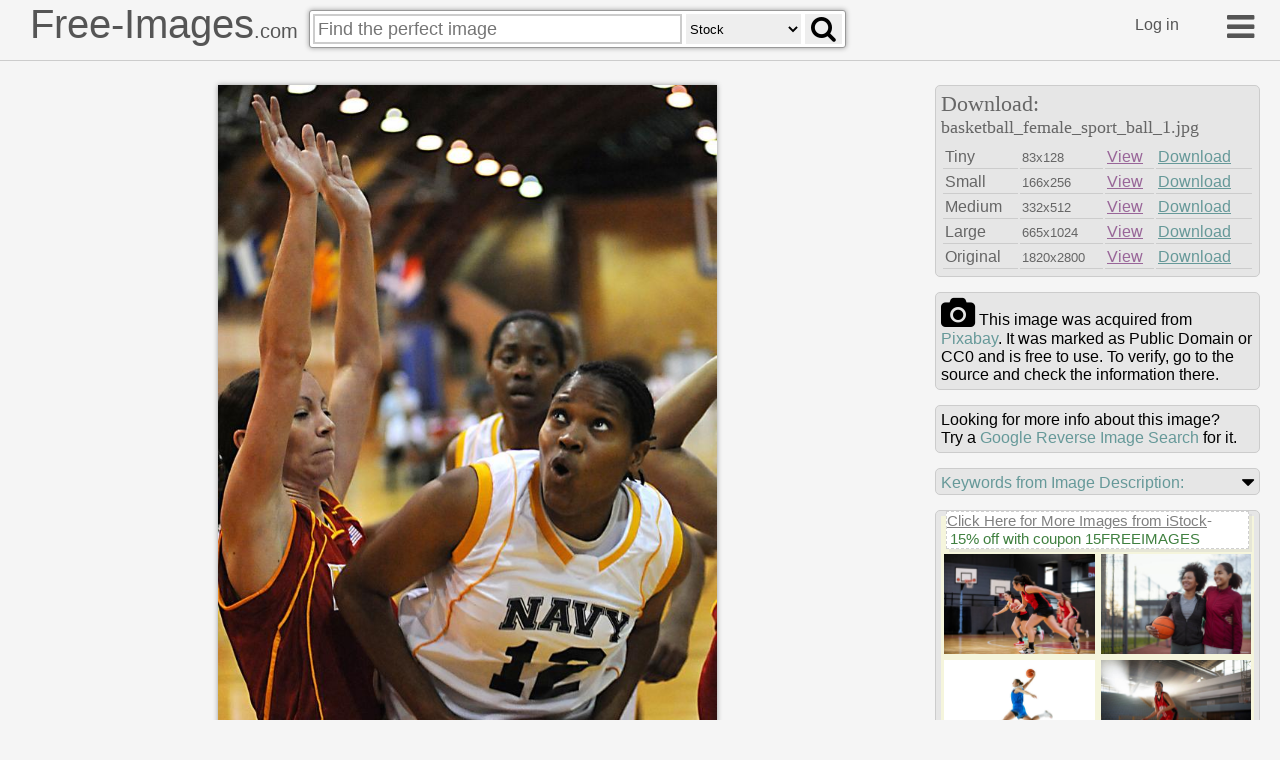

--- FILE ---
content_type: text/html
request_url: https://free-images.com/ssrl/?q=basketball+female+sport+ball+woman+&l=1
body_size: 4573
content:
<div id="ssrl">
<div id="ssm" class="cont" style="box-sizing:border-box;padding:5px;width:100%;height:35px;margin:0px;background-color:beige;color:gray;font-size:0.8em">
<span style="font-size:1.2em; display:inline-block; background-color: white; position:relative; box-shadow: 3px 3px #cccccc60; top: -10px; border:#d0d0d0 dashed 1px">
<a target="_blank" style="color:gray" href="https://iStockphoto.6q33.net/c/1379114/258824/4205?adplacement=SRP_VMB&sharedid=free-images&u=https%3A//www.istockphoto.com/photos/res%3Fmediatype%3Dphotography%26sort%3Dbest%26phrase%3Dbasketball+female+sport">Click Here for More Images from iStock</a>- <a target="_blank" class="g-a" href = "https://iStockphoto.6q33.net/c/1379114/258824/4205?adplacement=SRP_promo&sharedid=free-images&u=https%3A//www.istockphoto.com/plans-and-pricing">15% off with coupon 15FREEIMAGES</a>&nbsp;</span>
</div>
<div id="ssph" style="width:100%;overflow:hidden;background-color:beige;margin:0px;justify-content: space-between;display: flex;flex-flow: row wrap;">
<div style="margin: 3px;width:100%;flex-basis:140px;overflow:hidden;flex-grow:2"><a target="_blank" href="https://iStockphoto.6q33.net/c/1379114/258824/4205?adplacement=ZSR&sharedid=free-images&u=https%3A//www.istockphoto.com/photo/professional-female-basketball-players-having-training-on-indoor-court-gm2162306285-582707965"><img src="https://media.istockphoto.com/id/2162306285/photo/professional-female-basketball-players-having-training-on-indoor-court.jpg?b=1&s=612x612&w=0&k=20&c=fhOYl6g6JVbnyHa4_bkoVOn99V4KPbalbWzK-8KkBpk=" alt="Professional female basketball players having training on indoor court. Team sport and healthy lifestyle concept. Buenos Aires. Argentina" width="150" height="100"></a></div>
<div style="margin: 3px;width:100%;flex-basis:140px;overflow:hidden;flex-grow:2"><a target="_blank" href="https://iStockphoto.6q33.net/c/1379114/258824/4205?adplacement=ZSR&sharedid=free-images&u=https%3A//www.istockphoto.com/photo/basketball-is-one-way-of-learning-teamwork-skills-too-gm2123363861-567624294"><img src="https://media.istockphoto.com/id/2123363861/photo/basketball-is-one-way-of-learning-teamwork-skills-too.jpg?b=1&s=612x612&w=0&k=20&c=W5oHny7DtIEfPDZRR-4Yk8a3tugvR1VkFBCtBpJ-Ew8=" alt="Happy African american family with a ball on the basketball court outdoors. Sport, people and healthy lifestyle concept" width="150" height="100"></a></div>
<div style="margin: 3px;width:100%;flex-basis:143px;overflow:hidden;flex-grow:2"><a target="_blank" href="https://iStockphoto.6q33.net/c/1379114/258824/4205?adplacement=ZSR&sharedid=free-images&u=https%3A//www.istockphoto.com/photo/dynamic-photo-of-young-woman-basketball-player-leaping-in-mid-air-to-make-powerful-gm2156004206-576791294"><img src="https://media.istockphoto.com/id/2156004206/photo/dynamic-photo-of-young-woman-basketball-player-leaping-in-mid-air-to-make-powerful-slam-dunk.jpg?b=1&s=612x612&w=0&k=20&c=F6H605IQe6NUztceDK06VqJjhMvDTfq2D7aY6Zl8f8c=" alt="Dynamic photo of young woman, basketball player leaping in mid-air to make powerful slam dunk against white studio background. Concept of professional sport, championship, hobby and recreation. Ad" width="153" height="102"></a></div>
<div style="margin: 3px;width:100%;flex-basis:143px;overflow:hidden;flex-grow:2"><a target="_blank" href="https://iStockphoto.6q33.net/c/1379114/258824/4205?adplacement=ZSR&sharedid=free-images&u=https%3A//www.istockphoto.com/photo/young-woman-dribbling-basketball-gm1629131241-532330769"><img src="https://media.istockphoto.com/id/1629131241/photo/young-woman-dribbling-basketball.jpg?b=1&s=612x612&w=0&k=20&c=-gzr2NQh3QV22nbDo7EpjFAWjS7bO1aohlO5c60Pzq8=" alt="Portrait of young woman dribbling basketball during practice on court." width="153" height="102"></a></div>
<div style="margin: 3px;width:100%;flex-basis:84px;overflow:hidden;flex-grow:2"><a target="_blank" href="https://iStockphoto.6q33.net/c/1379114/258824/4205?adplacement=ZSR&sharedid=free-images&u=https%3A//www.istockphoto.com/photo/focused-female-basketball-team-in-intense-indoor-game-gm2216993011-633608620"><img src="https://media.istockphoto.com/id/2216993011/photo/focused-female-basketball-team-in-intense-indoor-game.jpg?b=1&s=612x612&w=0&k=20&c=5MPXzXaEimriQ3tTCdgoWWlyH16K-yrEmzU5MBTt5f8=" alt="A diverse group of determined female athletes playing a competitive basketball game on an indoor court" width="94" height="141"></a></div>
<div style="margin: 3px;width:100%;flex-basis:200px;overflow:hidden;flex-grow:2"><a target="_blank" href="https://iStockphoto.6q33.net/c/1379114/258824/4205?adplacement=ZSR&sharedid=free-images&u=https%3A//www.istockphoto.com/photo/professional-female-basketball-player-throwing-basketball-against-black-backdrop-gm2180039385-599167051"><img src="https://media.istockphoto.com/id/2180039385/photo/professional-female-basketball-player-throwing-basketball-against-black-backdrop-woman.jpg?b=1&s=612x612&w=0&k=20&c=nv-EH7yz8VjWh1FDxmrmEh4nHPKkflCDYBtxQo2CRBg=" alt="Professional female basketball player throwing basketball against black backdrop. Woman basketball player is ready to throw a ball." width="210" height="141"></a></div>
<div style="margin: 3px;width:100%;flex-basis:143px;overflow:hidden;flex-grow:2"><a target="_blank" href="https://iStockphoto.6q33.net/c/1379114/258824/4205?adplacement=ZSR&sharedid=free-images&u=https%3A//www.istockphoto.com/photo/beautiful-african-american-female-basketball-player-in-motion-and-action-in-neon-gm1314025464-402367454"><img src="https://media.istockphoto.com/id/1314025464/photo/beautiful-african-american-female-basketball-player-in-motion-and-action-in-neon-light-on.jpg?b=1&s=612x612&w=0&k=20&c=KrjyYUL7q6YX9S1I7LhCLksLsfFouIF7kWSLvTa8miY=" alt="Attack. Beautiful african-american female basketball player in motion and action in neon light on blue background. Concept of healthy lifestyle, professional sport, hobby. Woman in sport." width="153" height="102"></a></div>
<div style="margin: 3px;width:100%;flex-basis:143px;overflow:hidden;flex-grow:2"><a target="_blank" href="https://iStockphoto.6q33.net/c/1379114/258824/4205?adplacement=ZSR&sharedid=free-images&u=https%3A//www.istockphoto.com/photo/women-playing-basketball-gm79335887-29734270"><img src="https://media.istockphoto.com/id/79335887/photo/women-playing-basketball.jpg?b=1&s=612x612&w=0&k=20&c=81hc2u-koQCnY5T4c_jZESUwvCPaCKuYV4TivBB-qnI=" alt="One woman, basketball coach holding a basketball ball on court indoors." width="153" height="102"></a></div>
<div style="margin: 3px;width:100%;flex-basis:143px;overflow:hidden;flex-grow:2"><a target="_blank" href="https://iStockphoto.6q33.net/c/1379114/258824/4205?adplacement=ZSR&sharedid=free-images&u=https%3A//www.istockphoto.com/photo/lady-basketball-coach-on-court-with-a-ball-gm1133761175-301024225"><img src="https://media.istockphoto.com/id/1133761175/photo/lady-basketball-coach-on-court-with-a-ball.jpg?b=1&s=612x612&w=0&k=20&c=w0GYPBOEqqS8dDEtEuykhtAqZocxFr5lVm0_oce9eAc=" alt="An ethnic female player dribbles through the lane and tries to score. A defensive player is stepping up and trying to get there in time to prevent her from scoring. There are pennants and banners in the background." width="153" height="102"></a></div>
<div style="margin: 3px;width:100%;flex-basis:143px;overflow:hidden;flex-grow:2"><a target="_blank" href="https://iStockphoto.6q33.net/c/1379114/258824/4205?adplacement=ZSR&sharedid=free-images&u=https%3A//www.istockphoto.com/photo/girls-high-school-basketball-game-gm971235476-264547922"><img src="https://media.istockphoto.com/id/971235476/photo/girls-high-school-basketball-game.jpg?b=1&s=612x612&w=0&k=20&c=cm2eU-JU5uzdJFkkhNIYHontscigjBGUx_titVmm1tE=" alt="Portrait, shout and woman with basketball for sports, workout challenge or competition. African player, scream or person with ball at court for fitness, energy or determined athlete with motivation" width="153" height="102"></a></div>
<div style="margin: 3px;width:100%;flex-basis:302px;overflow:hidden;flex-grow:2" class="hdn"><a target="_blank" href="https://iStockphoto.6q33.net/c/1379114/258824/4205?adplacement=ZSR&sharedid=free-images&u=https%3A//www.istockphoto.com/photo/portrait-shout-and-woman-with-basketball-for-sports-workout-challenge-or-competition-gm2226918629-642830866"><img src="https://media.istockphoto.com/id/2226918629/photo/portrait-shout-and-woman-with-basketball-for-sports-workout-challenge-or-competition-african.jpg?b=1&s=612x612&w=0&k=20&c=3G6DbKfOfo0MZzXYLO03chrvZi46ckOLSqT9lxPGkbY=" alt="Rear view of female basketball player carrying basketball while walking in corridor." width="312" height="165"></a></div>
<div style="margin: 3px;width:100%;flex-basis:143px;overflow:hidden;flex-grow:2" class="hdn"><a target="_blank" href="https://iStockphoto.6q33.net/c/1379114/258824/4205?adplacement=ZSR&sharedid=free-images&u=https%3A//www.istockphoto.com/photo/basketball-player-walking-in-corridor-gm1498634546-520609935"><img src="https://media.istockphoto.com/id/1498634546/photo/basketball-player-walking-in-corridor.jpg?b=1&s=612x612&w=0&k=20&c=xyffxhlpXX1N4l-ufRV6amho0_sYdGalt7jSrjrEOZ8=" alt="Female basketball player holding ball and bag while walking through aisle with brick wall to court medium shot back view" width="153" height="102"></a></div>
<div style="margin: 3px;width:100%;flex-basis:143px;overflow:hidden;flex-grow:2" class="hdn"><a target="_blank" href="https://iStockphoto.6q33.net/c/1379114/258824/4205?adplacement=ZSR&sharedid=free-images&u=https%3A//www.istockphoto.com/photo/female-basketball-player-walking-through-aisle-gm1498429201-520467621"><img src="https://media.istockphoto.com/id/1498429201/photo/female-basketball-player-walking-through-aisle.jpg?b=1&s=612x612&w=0&k=20&c=zkuHw1H_86buJh4nR0jPah6w-AB2cVCXjXr8iTJUo2A=" alt="Attractive African American female playing basketball" width="153" height="102"></a></div>
<div style="margin: 3px;width:100%;flex-basis:68px;overflow:hidden;flex-grow:2" class="hdn"><a target="_blank" href="https://iStockphoto.6q33.net/c/1379114/258824/4205?adplacement=ZSR&sharedid=free-images&u=https%3A//www.istockphoto.com/photo/attractive-african-american-female-playing-basketball-gm1144000678-307421526"><img src="https://media.istockphoto.com/id/1144000678/photo/attractive-african-american-female-playing-basketball.jpg?b=1&s=612x612&w=0&k=20&c=zXQEzwi4YkrLp1by4c7wXM2qie5HLUHUQXriUi94pAs=" alt="A female basketball player shoots a free throw. " width="78" height="102"></a></div>
<div style="margin: 3px;width:100%;flex-basis:58px;overflow:hidden;flex-grow:2" class="hdn"><a target="_blank" href="https://iStockphoto.6q33.net/c/1379114/258824/4205?adplacement=ZSR&sharedid=free-images&u=https%3A//www.istockphoto.com/photo/female-basketball-player-throwing-a-free-throw-toward-basket-gm184857309-18377099"><img src="https://media.istockphoto.com/id/184857309/photo/female-basketball-player-throwing-a-free-throw-toward-basket.jpg?b=1&s=612x612&w=0&k=20&c=CLU4JrZMBbTtZjaEtA7NhFtWBRkAkhgH-vR3doOZ908=" alt="Young woman getting ready to practice shooting hoops" width="68" height="102"></a></div>
<div style="margin: 3px;width:100%;flex-basis:144px;overflow:hidden;flex-grow:2" class="hdn"><a target="_blank" href="https://iStockphoto.6q33.net/c/1379114/258824/4205?adplacement=ZSR&sharedid=free-images&u=https%3A//www.istockphoto.com/photo/workout-gm872552500-243717487"><img src="https://media.istockphoto.com/id/872552500/photo/workout.jpg?b=1&s=612x612&w=0&k=20&c=6vVS1ld8I3w_TVIMAtzqgOw4Me8o6TlT_MQ9-KAJRJs=" alt="Rear view of woman aiming at basketball hoop." width="154" height="102"></a></div>
<div style="margin: 3px;width:100%;flex-basis:143px;overflow:hidden;flex-grow:2" class="hdn"><a target="_blank" href="https://iStockphoto.6q33.net/c/1379114/258824/4205?adplacement=ZSR&sharedid=free-images&u=https%3A//www.istockphoto.com/photo/women-playing-basketball-gm79336262-29733804"><img src="https://media.istockphoto.com/id/79336262/photo/women-playing-basketball.jpg?b=1&s=612x612&w=0&k=20&c=2jf3vfiDXNZVuh0T_AUEyo-cgKmkesAmvLcp0Loqjwc=" alt="Young woman in red basketball uniform jumps to score, isolated against a dramatic blue background. Athletic, dynamic, and competitive." width="153" height="102"></a></div>
<div style="margin: 3px;width:100%;flex-basis:143px;overflow:hidden;flex-grow:2" class="hdn"><a target="_blank" href="https://iStockphoto.6q33.net/c/1379114/258824/4205?adplacement=ZSR&sharedid=free-images&u=https%3A//www.istockphoto.com/photo/woman-playing-basketball-gm1249667722-364252028"><img src="https://media.istockphoto.com/id/1249667722/photo/woman-playing-basketball.jpg?b=1&s=612x612&w=0&k=20&c=rkK07Lcs6HwPyCrpjM1EurWXCd2etH3a_SXX0htz1P4=" alt="Multiethnic female basketball players training at city basketball court - Athletic women playing basketball outdoors, concepts about sport, lifestyle and gender equality" width="153" height="102"></a></div>
<div style="margin: 3px;width:100%;flex-basis:98px;overflow:hidden;flex-grow:2" class="hdn"><a target="_blank" href="https://iStockphoto.6q33.net/c/1379114/258824/4205?adplacement=ZSR&sharedid=free-images&u=https%3A//www.istockphoto.com/photo/female-basketball-player-in-red-uniform-jumping-mid-air-with-ball-reaching-for-the-gm2221065503-637440946"><img src="https://media.istockphoto.com/id/2221065503/photo/female-basketball-player-in-red-uniform-jumping-mid-air-with-ball-reaching-for-the-hoop-in.jpg?b=1&s=612x612&w=0&k=20&c=VFCc39wVTFWcrxaJXtlcgXlKZAvcEufIdXK8La7UVYU=" alt="Young woman in team sportswear holding a basketball against a black backdrop" width="108" height="131"></a></div>
<div style="margin: 3px;width:100%;flex-basis:186px;overflow:hidden;flex-grow:2" class="hdn"><a target="_blank" href="https://iStockphoto.6q33.net/c/1379114/258824/4205?adplacement=ZSR&sharedid=free-images&u=https%3A//www.istockphoto.com/photo/female-basketball-players-training-at-city-basketball-court-gm2169194088-589197803"><img src="https://media.istockphoto.com/id/2169194088/photo/female-basketball-players-training-at-city-basketball-court.jpg?b=1&s=612x612&w=0&k=20&c=0rINMRR9CXeg_J36StvIUxCyBBAFC6_ZfIt9TDtrBoU=" alt="Mother and little daughter after basketball. Great job honey." width="196" height="131"></a></div>
<div style="margin: 3px;width:100%;flex-basis:143px;overflow:hidden;flex-grow:2" class="hdn"><a target="_blank" href="https://iStockphoto.6q33.net/c/1379114/258824/4205?adplacement=ZSR&sharedid=free-images&u=https%3A//www.istockphoto.com/photo/young-woman-in-team-sportswear-holding-a-basketball-against-a-black-backdrop-gm2180038826-599166981"><img src="https://media.istockphoto.com/id/2180038826/photo/young-woman-in-team-sportswear-holding-a-basketball-against-a-black-backdrop.jpg?b=1&s=612x612&w=0&k=20&c=w6gQAlve-TLKUONZKQ6BzgiN2e4WkPL7cvNNTsx5X9A=" alt="Dynamic photo of young female basketball athlete dribbling in tossing ball in mid air to get powerful slam dunk against white background. Concept of professional sport, woman in sport, movement. Ad" width="153" height="102"></a></div>
<div style="margin: 3px;width:100%;flex-basis:143px;overflow:hidden;flex-grow:2" class="hdn"><a target="_blank" href="https://iStockphoto.6q33.net/c/1379114/258824/4205?adplacement=ZSR&sharedid=free-images&u=https%3A//www.istockphoto.com/photo/mother-and-little-daughter-play-basketball-outside-gm2244325100-658414597"><img src="https://media.istockphoto.com/id/2244325100/photo/mother-and-little-daughter-play-basketball-outside.jpg?b=1&s=612x612&w=0&k=20&c=ffWPVaiWiFxoe4hdd6ljkRa4wVJ-udw2zv_40YsXuEI=" alt="Asian female basketball player helping hand lift up standing" width="153" height="102"></a></div>
<div style="margin: 3px;width:100%;flex-basis:112px;overflow:hidden;flex-grow:2" class="hdn"><a target="_blank" href="https://iStockphoto.6q33.net/c/1379114/258824/4205?adplacement=ZSR&sharedid=free-images&u=https%3A//www.istockphoto.com/photo/dynamic-photo-of-young-female-basketball-athlete-dribbling-in-tossing-ball-in-mid-gm2216224481-632914735"><img src="https://media.istockphoto.com/id/2216224481/photo/dynamic-photo-of-young-female-basketball-athlete-dribbling-in-tossing-ball-in-mid-air-to-get.jpg?b=1&s=612x612&w=0&k=20&c=XOlLDqP7BA5QprJi6tOnXjFYKdNdD8JMuO4YhVNXYMU=" alt="Girl sitting on outdoor basketball court holding basketball surrounded by trees and benches wearing black sleeveless shirt" width="122" height="122"></a></div>
<div style="margin: 3px;width:100%;flex-basis:173px;overflow:hidden;flex-grow:2" class="hdn"><a target="_blank" href="https://iStockphoto.6q33.net/c/1379114/258824/4205?adplacement=ZSR&sharedid=free-images&u=https%3A//www.istockphoto.com/photo/asian-female-basketball-players-helping-hand-lift-up-together-stock-photo-gm2253878837-667227783"><img src="https://media.istockphoto.com/id/2253878837/photo/asian-female-basketball-players-helping-hand-lift-up-together-stock-photo.jpg?b=1&s=612x612&w=0&k=20&c=OGMa2_h3ERYQXra-xL7BR_OOr1F-N8demdSmOL3HiEg=" alt="Two basketball players jumping under colorful neon lights in action. Concept of teamwork, motivation, sports competition, and athletic brand advertising visuals." width="183" height="122"></a></div>
<div style="margin: 3px;width:100%;flex-basis:303px;overflow:hidden;flex-grow:2" class="hdn"><a target="_blank" href="https://iStockphoto.6q33.net/c/1379114/258824/4205?adplacement=ZSR&sharedid=free-images&u=https%3A//www.istockphoto.com/photo/sitting-girl-holding-basketball-at-outdoor-court-gm2165564482-585745658"><img src="https://media.istockphoto.com/id/2165564482/photo/sitting-girl-holding-basketball-at-outdoor-court.jpg?b=1&s=612x612&w=0&k=20&c=2Hhi3R8f4-Hrv5CTOIaqFA8I7Sbu2Nvbm-tR5wWkVe8=" alt="" width="313" height="208"></a></div>
</div>
</div>
